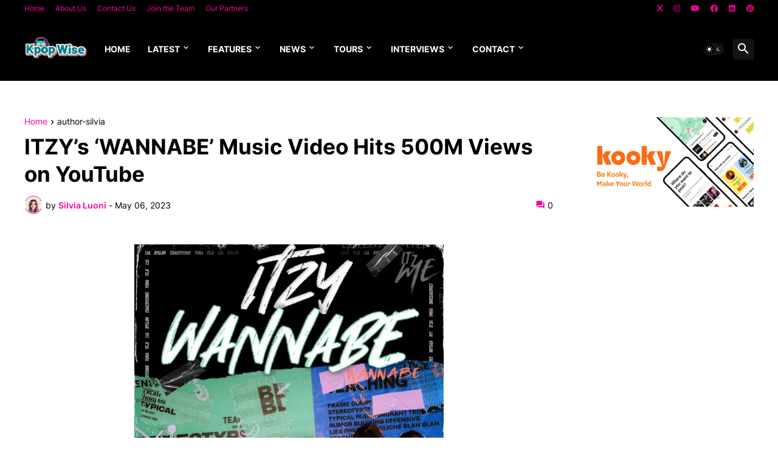

--- FILE ---
content_type: text/html; charset=utf-8
request_url: https://www.google.com/recaptcha/api2/aframe
body_size: 266
content:
<!DOCTYPE HTML><html><head><meta http-equiv="content-type" content="text/html; charset=UTF-8"></head><body><script nonce="1gwP1EPYtLKDEML8oclpsw">/** Anti-fraud and anti-abuse applications only. See google.com/recaptcha */ try{var clients={'sodar':'https://pagead2.googlesyndication.com/pagead/sodar?'};window.addEventListener("message",function(a){try{if(a.source===window.parent){var b=JSON.parse(a.data);var c=clients[b['id']];if(c){var d=document.createElement('img');d.src=c+b['params']+'&rc='+(localStorage.getItem("rc::a")?sessionStorage.getItem("rc::b"):"");window.document.body.appendChild(d);sessionStorage.setItem("rc::e",parseInt(sessionStorage.getItem("rc::e")||0)+1);localStorage.setItem("rc::h",'1768994283455');}}}catch(b){}});window.parent.postMessage("_grecaptcha_ready", "*");}catch(b){}</script></body></html>